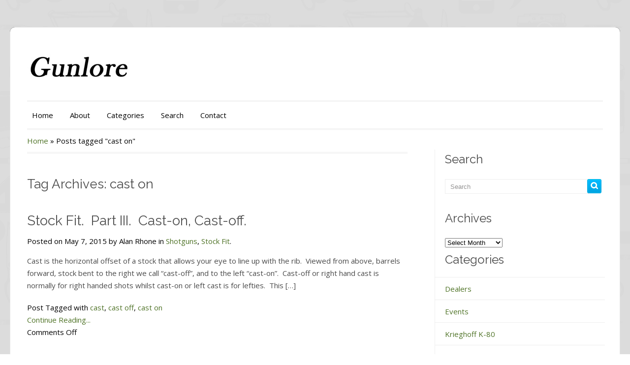

--- FILE ---
content_type: text/html; charset=UTF-8
request_url: https://gunlore.com/tag/cast-on/
body_size: 9952
content:
<!DOCTYPE HTML PUBLIC "-//W3C//DTD HTML 4.01//EN" "http://www.w3.org/TR/html4/strict.dtd">
<html lang="en-GB">
    <head>
        <meta charset="UTF-8" />
        <link rel="profile" href="http://gmpg.org/xfn/11" />
        <meta name="viewport" content="width=device-width, initial-scale=1.0, maximum-scale=1.0, user-scalable=0" />
        <link rel="pingback" href="https://gunlore.com/xmlrpc.php" />
        <title>cast on &#8211; Gunlore</title>
<meta name='robots' content='max-image-preview:large' />
	<style>img:is([sizes="auto" i], [sizes^="auto," i]) { contain-intrinsic-size: 3000px 1500px }</style>
	<link rel='dns-prefetch' href='//stats.wp.com' />
<link rel='dns-prefetch' href='//v0.wordpress.com' />
<link rel='preconnect' href='//c0.wp.com' />
<link rel="alternate" type="application/rss+xml" title="Gunlore &raquo; Feed" href="https://gunlore.com/feed/" />
<link rel="alternate" type="application/rss+xml" title="Gunlore &raquo; Comments Feed" href="https://gunlore.com/comments/feed/" />
<link rel="alternate" type="application/rss+xml" title="Gunlore &raquo; cast on Tag Feed" href="https://gunlore.com/tag/cast-on/feed/" />
<script type="text/javascript">
/* <![CDATA[ */
window._wpemojiSettings = {"baseUrl":"https:\/\/s.w.org\/images\/core\/emoji\/16.0.1\/72x72\/","ext":".png","svgUrl":"https:\/\/s.w.org\/images\/core\/emoji\/16.0.1\/svg\/","svgExt":".svg","source":{"concatemoji":"https:\/\/gunlore.com\/wp-includes\/js\/wp-emoji-release.min.js?ver=6.8.3"}};
/*! This file is auto-generated */
!function(s,n){var o,i,e;function c(e){try{var t={supportTests:e,timestamp:(new Date).valueOf()};sessionStorage.setItem(o,JSON.stringify(t))}catch(e){}}function p(e,t,n){e.clearRect(0,0,e.canvas.width,e.canvas.height),e.fillText(t,0,0);var t=new Uint32Array(e.getImageData(0,0,e.canvas.width,e.canvas.height).data),a=(e.clearRect(0,0,e.canvas.width,e.canvas.height),e.fillText(n,0,0),new Uint32Array(e.getImageData(0,0,e.canvas.width,e.canvas.height).data));return t.every(function(e,t){return e===a[t]})}function u(e,t){e.clearRect(0,0,e.canvas.width,e.canvas.height),e.fillText(t,0,0);for(var n=e.getImageData(16,16,1,1),a=0;a<n.data.length;a++)if(0!==n.data[a])return!1;return!0}function f(e,t,n,a){switch(t){case"flag":return n(e,"\ud83c\udff3\ufe0f\u200d\u26a7\ufe0f","\ud83c\udff3\ufe0f\u200b\u26a7\ufe0f")?!1:!n(e,"\ud83c\udde8\ud83c\uddf6","\ud83c\udde8\u200b\ud83c\uddf6")&&!n(e,"\ud83c\udff4\udb40\udc67\udb40\udc62\udb40\udc65\udb40\udc6e\udb40\udc67\udb40\udc7f","\ud83c\udff4\u200b\udb40\udc67\u200b\udb40\udc62\u200b\udb40\udc65\u200b\udb40\udc6e\u200b\udb40\udc67\u200b\udb40\udc7f");case"emoji":return!a(e,"\ud83e\udedf")}return!1}function g(e,t,n,a){var r="undefined"!=typeof WorkerGlobalScope&&self instanceof WorkerGlobalScope?new OffscreenCanvas(300,150):s.createElement("canvas"),o=r.getContext("2d",{willReadFrequently:!0}),i=(o.textBaseline="top",o.font="600 32px Arial",{});return e.forEach(function(e){i[e]=t(o,e,n,a)}),i}function t(e){var t=s.createElement("script");t.src=e,t.defer=!0,s.head.appendChild(t)}"undefined"!=typeof Promise&&(o="wpEmojiSettingsSupports",i=["flag","emoji"],n.supports={everything:!0,everythingExceptFlag:!0},e=new Promise(function(e){s.addEventListener("DOMContentLoaded",e,{once:!0})}),new Promise(function(t){var n=function(){try{var e=JSON.parse(sessionStorage.getItem(o));if("object"==typeof e&&"number"==typeof e.timestamp&&(new Date).valueOf()<e.timestamp+604800&&"object"==typeof e.supportTests)return e.supportTests}catch(e){}return null}();if(!n){if("undefined"!=typeof Worker&&"undefined"!=typeof OffscreenCanvas&&"undefined"!=typeof URL&&URL.createObjectURL&&"undefined"!=typeof Blob)try{var e="postMessage("+g.toString()+"("+[JSON.stringify(i),f.toString(),p.toString(),u.toString()].join(",")+"));",a=new Blob([e],{type:"text/javascript"}),r=new Worker(URL.createObjectURL(a),{name:"wpTestEmojiSupports"});return void(r.onmessage=function(e){c(n=e.data),r.terminate(),t(n)})}catch(e){}c(n=g(i,f,p,u))}t(n)}).then(function(e){for(var t in e)n.supports[t]=e[t],n.supports.everything=n.supports.everything&&n.supports[t],"flag"!==t&&(n.supports.everythingExceptFlag=n.supports.everythingExceptFlag&&n.supports[t]);n.supports.everythingExceptFlag=n.supports.everythingExceptFlag&&!n.supports.flag,n.DOMReady=!1,n.readyCallback=function(){n.DOMReady=!0}}).then(function(){return e}).then(function(){var e;n.supports.everything||(n.readyCallback(),(e=n.source||{}).concatemoji?t(e.concatemoji):e.wpemoji&&e.twemoji&&(t(e.twemoji),t(e.wpemoji)))}))}((window,document),window._wpemojiSettings);
/* ]]> */
</script>
<link rel='stylesheet' id='inkthemes_reset_stylesheet-css' href='https://gunlore.com/wp-content/themes/colorway/css/reset.css?ver=6.8.3' type='text/css' media='all' />
<link rel='stylesheet' id='inkthemes_responsive_stylesheet-css' href='https://gunlore.com/wp-content/themes/colorway/css/960_24_col_responsive.css?ver=6.8.3' type='text/css' media='all' />
<link rel='stylesheet' id='inkthemes_stylesheet-css' href='https://gunlore.com/wp-content/themes/colorway/style.css?ver=6.8.3' type='text/css' media='all' />
<link rel='stylesheet' id='inkthemes_superfish-css' href='https://gunlore.com/wp-content/themes/colorway/css/superfish.css?ver=6.8.3' type='text/css' media='all' />
<link rel='stylesheet' id='inkthemes-media-css' href='https://gunlore.com/wp-content/themes/colorway/css/media.css?ver=6.8.3' type='text/css' media='all' />
<style id='wp-emoji-styles-inline-css' type='text/css'>

	img.wp-smiley, img.emoji {
		display: inline !important;
		border: none !important;
		box-shadow: none !important;
		height: 1em !important;
		width: 1em !important;
		margin: 0 0.07em !important;
		vertical-align: -0.1em !important;
		background: none !important;
		padding: 0 !important;
	}
</style>
<link rel='stylesheet' id='wp-block-library-css' href='https://c0.wp.com/c/6.8.3/wp-includes/css/dist/block-library/style.min.css' type='text/css' media='all' />
<style id='classic-theme-styles-inline-css' type='text/css'>
/*! This file is auto-generated */
.wp-block-button__link{color:#fff;background-color:#32373c;border-radius:9999px;box-shadow:none;text-decoration:none;padding:calc(.667em + 2px) calc(1.333em + 2px);font-size:1.125em}.wp-block-file__button{background:#32373c;color:#fff;text-decoration:none}
</style>
<link rel='stylesheet' id='mediaelement-css' href='https://c0.wp.com/c/6.8.3/wp-includes/js/mediaelement/mediaelementplayer-legacy.min.css' type='text/css' media='all' />
<link rel='stylesheet' id='wp-mediaelement-css' href='https://c0.wp.com/c/6.8.3/wp-includes/js/mediaelement/wp-mediaelement.min.css' type='text/css' media='all' />
<style id='jetpack-sharing-buttons-style-inline-css' type='text/css'>
.jetpack-sharing-buttons__services-list{display:flex;flex-direction:row;flex-wrap:wrap;gap:0;list-style-type:none;margin:5px;padding:0}.jetpack-sharing-buttons__services-list.has-small-icon-size{font-size:12px}.jetpack-sharing-buttons__services-list.has-normal-icon-size{font-size:16px}.jetpack-sharing-buttons__services-list.has-large-icon-size{font-size:24px}.jetpack-sharing-buttons__services-list.has-huge-icon-size{font-size:36px}@media print{.jetpack-sharing-buttons__services-list{display:none!important}}.editor-styles-wrapper .wp-block-jetpack-sharing-buttons{gap:0;padding-inline-start:0}ul.jetpack-sharing-buttons__services-list.has-background{padding:1.25em 2.375em}
</style>
<style id='global-styles-inline-css' type='text/css'>
:root{--wp--preset--aspect-ratio--square: 1;--wp--preset--aspect-ratio--4-3: 4/3;--wp--preset--aspect-ratio--3-4: 3/4;--wp--preset--aspect-ratio--3-2: 3/2;--wp--preset--aspect-ratio--2-3: 2/3;--wp--preset--aspect-ratio--16-9: 16/9;--wp--preset--aspect-ratio--9-16: 9/16;--wp--preset--color--black: #000000;--wp--preset--color--cyan-bluish-gray: #abb8c3;--wp--preset--color--white: #ffffff;--wp--preset--color--pale-pink: #f78da7;--wp--preset--color--vivid-red: #cf2e2e;--wp--preset--color--luminous-vivid-orange: #ff6900;--wp--preset--color--luminous-vivid-amber: #fcb900;--wp--preset--color--light-green-cyan: #7bdcb5;--wp--preset--color--vivid-green-cyan: #00d084;--wp--preset--color--pale-cyan-blue: #8ed1fc;--wp--preset--color--vivid-cyan-blue: #0693e3;--wp--preset--color--vivid-purple: #9b51e0;--wp--preset--gradient--vivid-cyan-blue-to-vivid-purple: linear-gradient(135deg,rgba(6,147,227,1) 0%,rgb(155,81,224) 100%);--wp--preset--gradient--light-green-cyan-to-vivid-green-cyan: linear-gradient(135deg,rgb(122,220,180) 0%,rgb(0,208,130) 100%);--wp--preset--gradient--luminous-vivid-amber-to-luminous-vivid-orange: linear-gradient(135deg,rgba(252,185,0,1) 0%,rgba(255,105,0,1) 100%);--wp--preset--gradient--luminous-vivid-orange-to-vivid-red: linear-gradient(135deg,rgba(255,105,0,1) 0%,rgb(207,46,46) 100%);--wp--preset--gradient--very-light-gray-to-cyan-bluish-gray: linear-gradient(135deg,rgb(238,238,238) 0%,rgb(169,184,195) 100%);--wp--preset--gradient--cool-to-warm-spectrum: linear-gradient(135deg,rgb(74,234,220) 0%,rgb(151,120,209) 20%,rgb(207,42,186) 40%,rgb(238,44,130) 60%,rgb(251,105,98) 80%,rgb(254,248,76) 100%);--wp--preset--gradient--blush-light-purple: linear-gradient(135deg,rgb(255,206,236) 0%,rgb(152,150,240) 100%);--wp--preset--gradient--blush-bordeaux: linear-gradient(135deg,rgb(254,205,165) 0%,rgb(254,45,45) 50%,rgb(107,0,62) 100%);--wp--preset--gradient--luminous-dusk: linear-gradient(135deg,rgb(255,203,112) 0%,rgb(199,81,192) 50%,rgb(65,88,208) 100%);--wp--preset--gradient--pale-ocean: linear-gradient(135deg,rgb(255,245,203) 0%,rgb(182,227,212) 50%,rgb(51,167,181) 100%);--wp--preset--gradient--electric-grass: linear-gradient(135deg,rgb(202,248,128) 0%,rgb(113,206,126) 100%);--wp--preset--gradient--midnight: linear-gradient(135deg,rgb(2,3,129) 0%,rgb(40,116,252) 100%);--wp--preset--font-size--small: 13px;--wp--preset--font-size--medium: 20px;--wp--preset--font-size--large: 36px;--wp--preset--font-size--x-large: 42px;--wp--preset--spacing--20: 0.44rem;--wp--preset--spacing--30: 0.67rem;--wp--preset--spacing--40: 1rem;--wp--preset--spacing--50: 1.5rem;--wp--preset--spacing--60: 2.25rem;--wp--preset--spacing--70: 3.38rem;--wp--preset--spacing--80: 5.06rem;--wp--preset--shadow--natural: 6px 6px 9px rgba(0, 0, 0, 0.2);--wp--preset--shadow--deep: 12px 12px 50px rgba(0, 0, 0, 0.4);--wp--preset--shadow--sharp: 6px 6px 0px rgba(0, 0, 0, 0.2);--wp--preset--shadow--outlined: 6px 6px 0px -3px rgba(255, 255, 255, 1), 6px 6px rgba(0, 0, 0, 1);--wp--preset--shadow--crisp: 6px 6px 0px rgba(0, 0, 0, 1);}:where(.is-layout-flex){gap: 0.5em;}:where(.is-layout-grid){gap: 0.5em;}body .is-layout-flex{display: flex;}.is-layout-flex{flex-wrap: wrap;align-items: center;}.is-layout-flex > :is(*, div){margin: 0;}body .is-layout-grid{display: grid;}.is-layout-grid > :is(*, div){margin: 0;}:where(.wp-block-columns.is-layout-flex){gap: 2em;}:where(.wp-block-columns.is-layout-grid){gap: 2em;}:where(.wp-block-post-template.is-layout-flex){gap: 1.25em;}:where(.wp-block-post-template.is-layout-grid){gap: 1.25em;}.has-black-color{color: var(--wp--preset--color--black) !important;}.has-cyan-bluish-gray-color{color: var(--wp--preset--color--cyan-bluish-gray) !important;}.has-white-color{color: var(--wp--preset--color--white) !important;}.has-pale-pink-color{color: var(--wp--preset--color--pale-pink) !important;}.has-vivid-red-color{color: var(--wp--preset--color--vivid-red) !important;}.has-luminous-vivid-orange-color{color: var(--wp--preset--color--luminous-vivid-orange) !important;}.has-luminous-vivid-amber-color{color: var(--wp--preset--color--luminous-vivid-amber) !important;}.has-light-green-cyan-color{color: var(--wp--preset--color--light-green-cyan) !important;}.has-vivid-green-cyan-color{color: var(--wp--preset--color--vivid-green-cyan) !important;}.has-pale-cyan-blue-color{color: var(--wp--preset--color--pale-cyan-blue) !important;}.has-vivid-cyan-blue-color{color: var(--wp--preset--color--vivid-cyan-blue) !important;}.has-vivid-purple-color{color: var(--wp--preset--color--vivid-purple) !important;}.has-black-background-color{background-color: var(--wp--preset--color--black) !important;}.has-cyan-bluish-gray-background-color{background-color: var(--wp--preset--color--cyan-bluish-gray) !important;}.has-white-background-color{background-color: var(--wp--preset--color--white) !important;}.has-pale-pink-background-color{background-color: var(--wp--preset--color--pale-pink) !important;}.has-vivid-red-background-color{background-color: var(--wp--preset--color--vivid-red) !important;}.has-luminous-vivid-orange-background-color{background-color: var(--wp--preset--color--luminous-vivid-orange) !important;}.has-luminous-vivid-amber-background-color{background-color: var(--wp--preset--color--luminous-vivid-amber) !important;}.has-light-green-cyan-background-color{background-color: var(--wp--preset--color--light-green-cyan) !important;}.has-vivid-green-cyan-background-color{background-color: var(--wp--preset--color--vivid-green-cyan) !important;}.has-pale-cyan-blue-background-color{background-color: var(--wp--preset--color--pale-cyan-blue) !important;}.has-vivid-cyan-blue-background-color{background-color: var(--wp--preset--color--vivid-cyan-blue) !important;}.has-vivid-purple-background-color{background-color: var(--wp--preset--color--vivid-purple) !important;}.has-black-border-color{border-color: var(--wp--preset--color--black) !important;}.has-cyan-bluish-gray-border-color{border-color: var(--wp--preset--color--cyan-bluish-gray) !important;}.has-white-border-color{border-color: var(--wp--preset--color--white) !important;}.has-pale-pink-border-color{border-color: var(--wp--preset--color--pale-pink) !important;}.has-vivid-red-border-color{border-color: var(--wp--preset--color--vivid-red) !important;}.has-luminous-vivid-orange-border-color{border-color: var(--wp--preset--color--luminous-vivid-orange) !important;}.has-luminous-vivid-amber-border-color{border-color: var(--wp--preset--color--luminous-vivid-amber) !important;}.has-light-green-cyan-border-color{border-color: var(--wp--preset--color--light-green-cyan) !important;}.has-vivid-green-cyan-border-color{border-color: var(--wp--preset--color--vivid-green-cyan) !important;}.has-pale-cyan-blue-border-color{border-color: var(--wp--preset--color--pale-cyan-blue) !important;}.has-vivid-cyan-blue-border-color{border-color: var(--wp--preset--color--vivid-cyan-blue) !important;}.has-vivid-purple-border-color{border-color: var(--wp--preset--color--vivid-purple) !important;}.has-vivid-cyan-blue-to-vivid-purple-gradient-background{background: var(--wp--preset--gradient--vivid-cyan-blue-to-vivid-purple) !important;}.has-light-green-cyan-to-vivid-green-cyan-gradient-background{background: var(--wp--preset--gradient--light-green-cyan-to-vivid-green-cyan) !important;}.has-luminous-vivid-amber-to-luminous-vivid-orange-gradient-background{background: var(--wp--preset--gradient--luminous-vivid-amber-to-luminous-vivid-orange) !important;}.has-luminous-vivid-orange-to-vivid-red-gradient-background{background: var(--wp--preset--gradient--luminous-vivid-orange-to-vivid-red) !important;}.has-very-light-gray-to-cyan-bluish-gray-gradient-background{background: var(--wp--preset--gradient--very-light-gray-to-cyan-bluish-gray) !important;}.has-cool-to-warm-spectrum-gradient-background{background: var(--wp--preset--gradient--cool-to-warm-spectrum) !important;}.has-blush-light-purple-gradient-background{background: var(--wp--preset--gradient--blush-light-purple) !important;}.has-blush-bordeaux-gradient-background{background: var(--wp--preset--gradient--blush-bordeaux) !important;}.has-luminous-dusk-gradient-background{background: var(--wp--preset--gradient--luminous-dusk) !important;}.has-pale-ocean-gradient-background{background: var(--wp--preset--gradient--pale-ocean) !important;}.has-electric-grass-gradient-background{background: var(--wp--preset--gradient--electric-grass) !important;}.has-midnight-gradient-background{background: var(--wp--preset--gradient--midnight) !important;}.has-small-font-size{font-size: var(--wp--preset--font-size--small) !important;}.has-medium-font-size{font-size: var(--wp--preset--font-size--medium) !important;}.has-large-font-size{font-size: var(--wp--preset--font-size--large) !important;}.has-x-large-font-size{font-size: var(--wp--preset--font-size--x-large) !important;}
:where(.wp-block-post-template.is-layout-flex){gap: 1.25em;}:where(.wp-block-post-template.is-layout-grid){gap: 1.25em;}
:where(.wp-block-columns.is-layout-flex){gap: 2em;}:where(.wp-block-columns.is-layout-grid){gap: 2em;}
:root :where(.wp-block-pullquote){font-size: 1.5em;line-height: 1.6;}
</style>
<link rel='stylesheet' id='categories-images-styles-css' href='https://gunlore.com/wp-content/plugins/categories-images/assets/css/zci-styles.css?ver=3.3.1' type='text/css' media='all' />
<link rel='stylesheet' id='email-subscribers-css' href='https://gunlore.com/wp-content/plugins/email-subscribers/lite/public/css/email-subscribers-public.css?ver=5.9.14' type='text/css' media='all' />
<link rel='stylesheet' id='osd_sms_css-css' href='https://gunlore.com/wp-content/plugins/osd-social-media-sharing/includes/style.css?ver=6.8.3' type='text/css' media='all' />
<link rel='stylesheet' id='wp-components-css' href='https://c0.wp.com/c/6.8.3/wp-includes/css/dist/components/style.min.css' type='text/css' media='all' />
<link rel='stylesheet' id='godaddy-styles-css' href='https://gunlore.com/wp-content/mu-plugins/vendor/wpex/godaddy-launch/includes/Dependencies/GoDaddy/Styles/build/latest.css?ver=2.0.2' type='text/css' media='all' />
<script type="text/javascript" src="https://c0.wp.com/c/6.8.3/wp-includes/js/jquery/jquery.min.js" id="jquery-core-js"></script>
<script type="text/javascript" src="https://c0.wp.com/c/6.8.3/wp-includes/js/jquery/jquery-migrate.min.js" id="jquery-migrate-js"></script>
<script type="text/javascript" id="wt_rmrh-js-extra">
/* <![CDATA[ */
var RMRH_VALUES = {"loaderImageURL":"https:\/\/gunlore.com\/wp-content\/plugins\/read-more-right-here\/loader\/ajax-loader.gif","duplicateLink":"","animateSpeed":"1000","expandedText":"","loadDebugScript":"","pluginUrl":"https:\/\/gunlore.com\/wp-content\/plugins\/read-more-right-here\/"};
/* ]]> */
</script>
<script type="text/javascript" src="https://gunlore.com/wp-content/plugins/read-more-right-here/js/wt_rmrh.js?ver=6.8.3" id="wt_rmrh-js"></script>
<script type="text/javascript" src="https://gunlore.com/wp-content/plugins/sticky-menu-or-anything-on-scroll/assets/js/jq-sticky-anything.min.js?ver=2.1.1" id="stickyAnythingLib-js"></script>
<script type="text/javascript" src="https://gunlore.com/wp-content/themes/colorway/js/superfish.js?ver=6.8.3" id="inkthemes_sfish-js"></script>
<script type="text/javascript" src="https://gunlore.com/wp-content/themes/colorway/js/jquery.tipsy.js?ver=6.8.3" id="inkthemes_tipsy-js"></script>
<script type="text/javascript" src="https://gunlore.com/wp-content/themes/colorway/js/menu/jquery.meanmenu.2.0.min.js?ver=6.8.3" id="inkthemes-responsive-menu-2-js"></script>
<script type="text/javascript" src="https://gunlore.com/wp-content/themes/colorway/js/menu/jquery.meanmenu.options.js?ver=6.8.3" id="inkthemes-responsive-menu-2-options-js"></script>
<script type="text/javascript" src="https://gunlore.com/wp-content/themes/colorway/js/custom.js?ver=6.8.3" id="inkthemes_custom-js"></script>
<link rel="https://api.w.org/" href="https://gunlore.com/wp-json/" /><link rel="alternate" title="JSON" type="application/json" href="https://gunlore.com/wp-json/wp/v2/tags/36" /><link rel="EditURI" type="application/rsd+xml" title="RSD" href="https://gunlore.com/xmlrpc.php?rsd" />
<meta name="generator" content="WordPress 6.8.3" />
	<style>img#wpstats{display:none}</style>
		<link rel="shortcut icon" href="https://gunlore.com/wp-content/uploads/2020/12/gunlore-favicon.jpg"/>
    <link rel="stylesheet" type="text/css" media="all" href="https://gunlore.com/wp-content/themes/colorway/css/green.css" />
    <style type="text/css" id="custom-background-css">
body.custom-background { background-image: url("https://gunlore.com/wp-content/themes/colorway/images/body-bg.png"); background-position: left top; background-size: auto; background-repeat: repeat; background-attachment: scroll; }
</style>
	
<!-- Jetpack Open Graph Tags -->
<meta property="og:type" content="website" />
<meta property="og:title" content="cast on &#8211; Gunlore" />
<meta property="og:url" content="https://gunlore.com/tag/cast-on/" />
<meta property="og:site_name" content="Gunlore" />
<meta property="og:image" content="https://gunlore.com/wp-content/uploads/2019/07/cropped-gunlore-icon-2019.gif" />
<meta property="og:image:width" content="512" />
<meta property="og:image:height" content="512" />
<meta property="og:image:alt" content="" />
<meta property="og:locale" content="en_GB" />

<!-- End Jetpack Open Graph Tags -->
<link rel="icon" href="https://gunlore.com/wp-content/uploads/2019/07/cropped-gunlore-icon-2019-32x32.gif" sizes="32x32" />
<link rel="icon" href="https://gunlore.com/wp-content/uploads/2019/07/cropped-gunlore-icon-2019-192x192.gif" sizes="192x192" />
<link rel="apple-touch-icon" href="https://gunlore.com/wp-content/uploads/2019/07/cropped-gunlore-icon-2019-180x180.gif" />
<meta name="msapplication-TileImage" content="https://gunlore.com/wp-content/uploads/2019/07/cropped-gunlore-icon-2019-270x270.gif" />
    </head>
    <body class="archive tag tag-cast-on tag-36 custom-background wp-theme-colorway" background="">
                                             <!--Start Container Div-->
        <div class="container_24 container">
            <!--Start Header Grid-->
            <div class="grid_24 header">
                <div class="logo">
                    <a href="https://gunlore.com"><img src="https://gunlore.com/wp-content/uploads/2020/12/gunlore-logo-215x55-1.jpg" alt="Gunlore logo"/></a>
                </div>
                <!--Start MenuBar-->
                <div class="menu-bar">  
                    <div id="menu" class="menu-main-nav-menu-container"><ul id="menu-main-nav-menu" class="sf-menu"><li id="menu-item-8" class="menu-item menu-item-type-custom menu-item-object-custom menu-item-home menu-item-8"><a href="https://gunlore.com/">Home</a></li>
<li id="menu-item-15" class="menu-item menu-item-type-post_type menu-item-object-page menu-item-15"><a href="https://gunlore.com/about-page/">About</a></li>
<li id="menu-item-104" class="menu-item menu-item-type-post_type menu-item-object-page menu-item-104"><a href="https://gunlore.com/all-categories/">Categories</a></li>
<li id="menu-item-797" class="menu-item menu-item-type-post_type menu-item-object-page menu-item-797"><a href="https://gunlore.com/search/">Search</a></li>
<li id="menu-item-9" class="menu-item menu-item-type-post_type menu-item-object-page menu-item-9"><a href="https://gunlore.com/media/" title="media">Contact</a></li>
</ul></div>                       
                    <div class="clearfix"></div>
                </div>
                <!--End MenuBar-->
            </div>
            <div class="clear"></div>
            <!--End Header Grid-->
<!--Start Content Grid-->
<div class="grid_24 content contact">
    <div class="grid_16 alpha">
        <div class="content-wrap">
            <div class="content-info">
                <div id="crumbs"><a href="https://gunlore.com">Home</a> &raquo; <span class="current">Posts tagged "cast on"</span></div>            </div>
            <div class="blog">
                <h1>
                    Tag Archives: cast on                </h1>
                <ul class="blog_post">
    <!-- Start the Loop. -->
                <li id="post-173" class="post-173 post type-post status-publish format-standard hentry category-shotguns category-stockfit tag-cast tag-cast-off tag-cast-on">
                                <h1><a href="https://gunlore.com/shotguns/stockfit/stock-fit-part-iii-cast-on-cast-off/" rel="bookmark" title="Permanent Link to Stock Fit.  Part III.  Cast-on, Cast-off.">Stock Fit.  Part III.  Cast-on, Cast-off.</a></h1>
                Posted on May 7, 2015 by Alan Rhone in <a href="https://gunlore.com/category/shotguns/" rel="category tag">Shotguns</a>, <a href="https://gunlore.com/category/shotguns/stockfit/" rel="category tag">Stock Fit</a>.                <p>Cast is the horizontal offset of a stock that allows your eye to line up with the rib.&nbsp;&nbsp;Viewed from above, barrels forward, stock bent to the right we call &#8220;cast-off&#8221;, and to the left &#8220;cast-on&#8221;. &nbsp;Cast-off or right hand cast is normally for right handed shots whilst cast-on or left cast is for lefties. &nbsp;This [&hellip;]</p>
                <div class="clear"></div>
                <div class="tags">
                    Post Tagged with <a href="https://gunlore.com/tag/cast/" rel="tag">cast</a>, <a href="https://gunlore.com/tag/cast-off/" rel="tag">cast off</a>, <a href="https://gunlore.com/tag/cast-on/" rel="tag">cast on</a>                </div>
                <div class="clear"></div>                
                <a href="https://gunlore.com/shotguns/stockfit/stock-fit-part-iii-cast-on-cast-off/">Continue Reading...</a>
                <div class="clear"></div>
                <span>Comments Off<span class="screen-reader-text"> on Stock Fit.  Part III.  Cast-on, Cast-off.</span></span>                
            </li>
            <!-- End the Loop. -->
            </ul>
            </div>
            <div class="folio-page-info">
                <!--<label>Page:</label>-->
                                            </div>
        </div>
    </div>
    <div class="grid_8 omega">
    <div class="sidebar">
        <h2 class="widget-title">Search</h2><form role="search" method="get" id="searchform" action="https://gunlore.com/">
    <div>
        <input type="text" onfocus="if (this.value == 'Search') {
                    this.value = '';
                }" onblur="if (this.value == '') {
                            this.value = 'Search';
                        }"  value="Search" name="s" id="s" />
        <input type="submit" id="searchsubmit" value="Search" />
    </div>
</form>
<div class="clear"></div><h2 class="widget-title">Archives</h2>		<label class="screen-reader-text" for="archives-dropdown-3">Archives</label>
		<select id="archives-dropdown-3" name="archive-dropdown">
			
			<option value="">Select Month</option>
				<option value='https://gunlore.com/2025/06/'> June 2025 </option>
	<option value='https://gunlore.com/2024/08/'> August 2024 </option>
	<option value='https://gunlore.com/2023/11/'> November 2023 </option>
	<option value='https://gunlore.com/2023/05/'> May 2023 </option>
	<option value='https://gunlore.com/2022/05/'> May 2022 </option>
	<option value='https://gunlore.com/2022/04/'> April 2022 </option>
	<option value='https://gunlore.com/2022/02/'> February 2022 </option>
	<option value='https://gunlore.com/2021/09/'> September 2021 </option>
	<option value='https://gunlore.com/2021/01/'> January 2021 </option>
	<option value='https://gunlore.com/2020/12/'> December 2020 </option>
	<option value='https://gunlore.com/2020/11/'> November 2020 </option>
	<option value='https://gunlore.com/2019/02/'> February 2019 </option>
	<option value='https://gunlore.com/2018/04/'> April 2018 </option>
	<option value='https://gunlore.com/2016/04/'> April 2016 </option>
	<option value='https://gunlore.com/2015/06/'> June 2015 </option>
	<option value='https://gunlore.com/2015/05/'> May 2015 </option>
	<option value='https://gunlore.com/2015/04/'> April 2015 </option>

		</select>

			<script type="text/javascript">
/* <![CDATA[ */

(function() {
	var dropdown = document.getElementById( "archives-dropdown-3" );
	function onSelectChange() {
		if ( dropdown.options[ dropdown.selectedIndex ].value !== '' ) {
			document.location.href = this.options[ this.selectedIndex ].value;
		}
	}
	dropdown.onchange = onSelectChange;
})();

/* ]]> */
</script>
<h2 class="widget-title">Categories</h2>
			<ul>
					<li class="cat-item cat-item-43"><a href="https://gunlore.com/category/dealers/">Dealers</a>
</li>
	<li class="cat-item cat-item-52"><a href="https://gunlore.com/category/events/">Events</a>
</li>
	<li class="cat-item cat-item-61"><a href="https://gunlore.com/category/shotguns/krieghoff-k80/">Krieghoff K-80</a>
</li>
	<li class="cat-item cat-item-48"><a href="https://gunlore.com/category/pubgrub/">Places to Eat</a>
</li>
	<li class="cat-item cat-item-34"><a href="https://gunlore.com/category/rifles/">Rifles</a>
</li>
	<li class="cat-item cat-item-90"><a href="https://gunlore.com/category/rifles/schultz-larsen/">Schultz &amp; Larsen</a>
</li>
	<li class="cat-item cat-item-35"><a href="https://gunlore.com/category/rifles/scopes/">Scope Mounting</a>
</li>
	<li class="cat-item cat-item-33"><a href="https://gunlore.com/category/shooters/">Shooters</a>
</li>
	<li class="cat-item cat-item-25"><a href="https://gunlore.com/category/shotguns/shooting/">Shooting</a>
</li>
	<li class="cat-item cat-item-16"><a href="https://gunlore.com/category/shotguns/">Shotguns</a>
</li>
	<li class="cat-item cat-item-2"><a href="https://gunlore.com/category/shotguns/stockfit/">Stock Fit</a>
</li>
	<li class="cat-item cat-item-89"><a href="https://gunlore.com/category/videos-media/">Videos &amp; Media</a>
</li>
			</ul>

			            </div>
</div>
</div>
<div class="clear"></div>
<!--End Content Grid-->
</div>
<!--End Container Div-->
<!--Start Footer container-->
<div class="container_24 footer-container">
    <div class="grid_24 footer">
        <div class="grid_6 alpha">
    <div class="common">
                    <h4>Navigation</h4><div class="menu-main-nav-menu-container"><ul id="menu-main-nav-menu-1" class="menu"><li class="menu-item menu-item-type-custom menu-item-object-custom menu-item-home menu-item-8"><a href="https://gunlore.com/">Home</a></li>
<li class="menu-item menu-item-type-post_type menu-item-object-page menu-item-15"><a href="https://gunlore.com/about-page/">About</a></li>
<li class="menu-item menu-item-type-post_type menu-item-object-page menu-item-104"><a href="https://gunlore.com/all-categories/">Categories</a></li>
<li class="menu-item menu-item-type-post_type menu-item-object-page menu-item-797"><a href="https://gunlore.com/search/">Search</a></li>
<li class="menu-item menu-item-type-post_type menu-item-object-page menu-item-9"><a href="https://gunlore.com/media/" title="media">Contact</a></li>
</ul></div>            </div>
</div>
<div class="grid_6">
    <div class="common">
                    
		
		<h4>Recent Posts</h4>
		<ul>
											<li>
					<a href="https://gunlore.com/shotguns/what-effects-recoil-on-shotguns/">What Effects Recoil on Shotguns</a>
									</li>
											<li>
					<a href="https://gunlore.com/shotguns/krieghoff-k80/video-changing-the-ejector-springs-on-a-k-80/">Video | Changing the Ejector Springs on a K-80</a>
									</li>
											<li>
					<a href="https://gunlore.com/rifles/video-re-cocking-a-bolt/">Video | Re-Cocking a Bolt</a>
									</li>
											<li>
					<a href="https://gunlore.com/shooters/comparing-subsonic-vs-supersonic-ammunition/">Comparing Subsonic vs. Supersonic Ammunition</a>
									</li>
											<li>
					<a href="https://gunlore.com/shotguns/stockfit/video-stock-measurements/">Video | Stock Measurements</a>
									</li>
					</ul>

		            </div>
</div>
<div class="grid_6">
    <div class="common">
            </div>
</div>
<div class="grid_6 omega">
    <div class="common">
            </div>
</div>
    </div>
    <div class="clear"></div>
</div>
<!--End footer container-->
<!--Start footer navigation-->
<div class="container_24 footer-navi">
    <div class="grid_24">
        <div class="grid_10 alpha">
            <div class="navigation">
                <ul class="footer_des">
                    <li><a href="https://gunlore.com">Gunlore -
                                                    </a></li>
                </ul>                
            </div>
        </div>
        <div class="grid_14 omega">
            <div class="right-navi">
                                                                    <a href="https://www.facebook.com/gunlore"><img src="https://gunlore.com/wp-content/themes/colorway/images/facebook-icon.png" alt="facebook" title="facebook"/></a>
                                                                                                                                                				<p><a href="https://alanrhone-store.com/">Alan Rhone Store</a> | <a href="https://alanrhone.com/">alanrhone.com</a> | <a href="https://krieghoff.co.uk/">krieghoff.co.uk</a> | <a href="http://greatdanerifles.com/">greatdanerifles.com</a></p>
            </div> 
        </div>
    </div>
    <div class="clear"></div>
</div>
<!--End Footer navigation-->
<div class="footer_space"></div>
<script type="speculationrules">
{"prefetch":[{"source":"document","where":{"and":[{"href_matches":"\/*"},{"not":{"href_matches":["\/wp-*.php","\/wp-admin\/*","\/wp-content\/uploads\/*","\/wp-content\/*","\/wp-content\/plugins\/*","\/wp-content\/themes\/colorway\/*","\/*\\?(.+)"]}},{"not":{"selector_matches":"a[rel~=\"nofollow\"]"}},{"not":{"selector_matches":".no-prefetch, .no-prefetch a"}}]},"eagerness":"conservative"}]}
</script>
    <script>
        (function() {
            // Define variables
            var sizes = {
                "twitter": [520, 400],
                "linkedIn": [520, 475],
                "pinterest": [850, 700],
                "reddit": [600, 500],
                "default": [520, 300],
            }

            // Initialize OSD SMS
            init();

            // Initialize OSD Social Media Sharing
            function init() {
                // Attach event listeners to buttons
                var osd_shares = document.querySelectorAll('.osd-sms-link');
                for (var i=0, l=osd_shares.length; i < l; i++) {
                    var platform = osd_shares[i].getAttribute('data-platform');
                    var width = (sizes[platform] !== undefined) ? sizes[platform][0] : sizes["default"][0];
                    var height = (sizes[platform] !== undefined) ? sizes[platform][1] : sizes["default"][1];
                    osd_shares[i].setAttribute("data-width", width);
                    osd_shares[i].setAttribute("data-height", height);
                    osd_shares[i].addEventListener('click', osd_share);
                }

                // Set up pinterest modal
                if (document.querySelector(".osd-sms-link[data-platform=pinterest]") !== null) {
                    set_up_image_picker();
                }
            }


            // Fires the action appropriate to the link
            function osd_share(ev) {
                var platform = this.getAttribute('data-platform');
                if (platform === "pinterest") {
                    // Show the modal
                    if (document.querySelector('.osd-image-picker-modal').className.indexOf("osd-sms-no-images") !== -1) {
                        open_link(this, ev);
                    } else {
                        ev.preventDefault();
                        document.querySelector('.osd-image-picker-modal').className += " osd-sms-show";
                    }
                } else {
                    open_link(this, ev);
                }
            }


            // Opens the share link
            function open_link(link, ev) {
                if (ev !== undefined) {
                    ev.preventDefault();
                }
                if (link.getAttribute("target") !== "_self") {
                    window.open(link.getAttribute("data-url"), link.getAttribute("data-platform"), "menubar=1,width="+link.getAttribute("data-width")+",height="+link.getAttribute("data-height")+",status=1,resizable=1");
                } else {
                    window.location = link.getAttribute("data-url");
                }
            }


            // Sets up image picker
            function set_up_image_picker() {
                // Attach image picker event to Pinterest button
                var modal = document.createElement("div");
                modal.className = "osd-image-picker-modal";
                modal.innerHTML = "<div class='osd-image-picker'><div class='osd-image-picker-list'></div></div>";
                document.body.appendChild(modal);
                modal.addEventListener("click", closeModal);

                var cont = document.querySelector('.osd-image-picker-list');
                var origImages = document.querySelectorAll('img');
                var images = [];

                // Loop through images and only get good types and images that aren't a part of OSD Social Media Sharing
                for (var i=0, l=origImages.length; i < l; i++) {
                    if (origImages[i].src.match(/\.(jpg|jpeg|png|svg|bmp|gif)$/) === null) {
                        continue;
                    } else if (origImages[i].parentElement.className.indexOf("osd-sms-link") !== -1) {
                        continue;
                    }
                    images.push(origImages[i]);
                }

                // If there are no good images, return
                if (images.length === 0) {
                    modal.className += " osd-sms-no-images";
                    return;
                }

                // Only append the images and attach events once
                for (var i=0, l=images.length; i < l; i++) {
                    var imageCont = document.createElement('div');
                    var image = document.createElement('div');
                    imageCont.className = "osd-image-picker-img-cont";
                    image.className = "osd-image-picker-img";
                    image.setAttribute("data-media", encodeURIComponent(images[i].src));
                    image.setAttribute("data-media-size", images[i].naturalWidth + " x " + images[i].naturalHeight);
                    image.style.backgroundImage = "url(" + images[i].src + ")";
                    imageCont.appendChild(image);
                    cont.appendChild(imageCont);
                    image.addEventListener('click', attachPinterestMedia);
                }
            }


            // Closes the modal
            function closeModal(ev) {
                var modal = document.querySelector('.osd-image-picker-modal');
                if (ev !== undefined) {
                    var parent = ev.target;
                    var count = 0;
                    while (parent !== null && count < 3) {
                        if (parent.className.indexOf("osd-image-picker-list") !== -1) {
                            return;
                        }
                        parent = parent.parentElement;
                        count++;
                    } 
                }
                modal.className = modal.className.replace(" osd-sms-show", "");
            }


            // Attach the image to the pinterest link
            function attachPinterestMedia() {
                var link = document.querySelector('.osd-sms-link[data-platform=pinterest]');
                link.setAttribute("data-url", link.getAttribute("data-url").replace(/&media=.*/, "&media=" + this.getAttribute("data-media")));
                closeModal();
                open_link(link);
            }
        })();
    </script>
    <script type="text/javascript" id="email-subscribers-js-extra">
/* <![CDATA[ */
var es_data = {"messages":{"es_empty_email_notice":"Please enter email address","es_rate_limit_notice":"You need to wait for some time before subscribing again","es_single_optin_success_message":"Successfully Subscribed.","es_email_exists_notice":"Email Address already exists!","es_unexpected_error_notice":"Oops.. Unexpected error occurred.","es_invalid_email_notice":"Invalid email address","es_try_later_notice":"Please try after some time"},"es_ajax_url":"https:\/\/gunlore.com\/wp-admin\/admin-ajax.php"};
/* ]]> */
</script>
<script type="text/javascript" src="https://gunlore.com/wp-content/plugins/email-subscribers/lite/public/js/email-subscribers-public.js?ver=5.9.14" id="email-subscribers-js"></script>
<script type="text/javascript" src="https://gunlore.com/wp-content/plugins/mystickymenu/js/morphext/morphext.min.js?ver=2.8.6" id="morphext-js-js" defer="defer" data-wp-strategy="defer"></script>
<script type="text/javascript" id="welcomebar-frontjs-js-extra">
/* <![CDATA[ */
var welcomebar_frontjs = {"ajaxurl":"https:\/\/gunlore.com\/wp-admin\/admin-ajax.php","days":"Days","hours":"Hours","minutes":"Minutes","seconds":"Seconds","ajax_nonce":"9ba666580c"};
/* ]]> */
</script>
<script type="text/javascript" src="https://gunlore.com/wp-content/plugins/mystickymenu/js/welcomebar-front.min.js?ver=2.8.6" id="welcomebar-frontjs-js" defer="defer" data-wp-strategy="defer"></script>
<script type="text/javascript" src="https://gunlore.com/wp-content/plugins/mystickymenu/js/detectmobilebrowser.min.js?ver=2.8.6" id="detectmobilebrowser-js" defer="defer" data-wp-strategy="defer"></script>
<script type="text/javascript" id="mystickymenu-js-extra">
/* <![CDATA[ */
var option = {"mystickyClass":".header","activationHeight":"360","disableWidth":"350","disableLargeWidth":"0","adminBar":"false","device_desktop":"1","device_mobile":"1","mystickyTransition":"fade","mysticky_disable_down":"false"};
/* ]]> */
</script>
<script type="text/javascript" src="https://gunlore.com/wp-content/plugins/mystickymenu/js/mystickymenu.min.js?ver=2.8.6" id="mystickymenu-js" defer="defer" data-wp-strategy="defer"></script>
<script type="text/javascript" id="stickThis-js-extra">
/* <![CDATA[ */
var sticky_anything_engage = {"element":".navigation","topspace":"0","minscreenwidth":"10","maxscreenwidth":"999999","zindex":"9999","legacymode":"1","dynamicmode":"","debugmode":"","pushup":"","adminbar":"1"};
/* ]]> */
</script>
<script type="text/javascript" src="https://gunlore.com/wp-content/plugins/sticky-menu-or-anything-on-scroll/assets/js/stickThis.js?ver=2.1.1" id="stickThis-js"></script>
<script type="text/javascript" id="jetpack-stats-js-before">
/* <![CDATA[ */
_stq = window._stq || [];
_stq.push([ "view", {"v":"ext","blog":"89495781","post":"0","tz":"0","srv":"gunlore.com","arch_tag":"cast-on","arch_results":"1","j":"1:15.4"} ]);
_stq.push([ "clickTrackerInit", "89495781", "0" ]);
/* ]]> */
</script>
<script type="text/javascript" src="https://stats.wp.com/e-202605.js" id="jetpack-stats-js" defer="defer" data-wp-strategy="defer"></script>
</body></html>